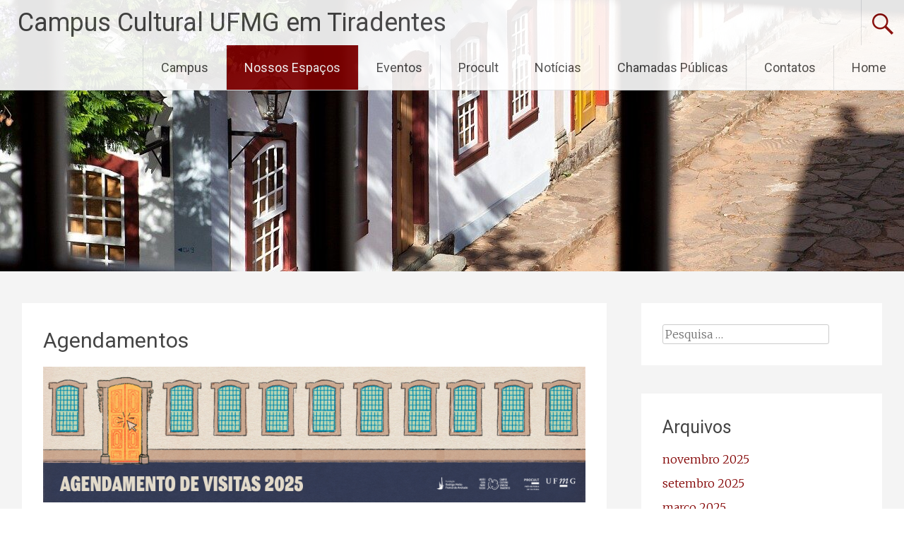

--- FILE ---
content_type: text/html; charset=UTF-8
request_url: https://www.ufmg.br/campustiradentes/nossos-espacos/museu-casa-padre-toledo/agendamentos/
body_size: 5737
content:
<!DOCTYPE html>
<html lang="pt-BR">
<head> <script async src="https://www.googletagmanager.com/gtag/js?id=G-WM59QC2L59"></script><script type="text/javascript" src="/inc-ss/injectga4.js"></script> <script async src="https://www.googletagmanager.com/gtag/js?id=G-WM59QC2L59"></script><script type="text/javascript" src="/inc-ss/injectga4.js"></script>
<meta charset="UTF-8">
<meta name="viewport" content="width=device-width, initial-scale=1">
<link rel="profile" href="http://gmpg.org/xfn/11">
<link rel="pingback" href="https://www.ufmg.br/campustiradentes/xmlrpc.php">
<title>Agendamentos &#8211; Campus Cultural UFMG em Tiradentes</title>
<link rel="alternate" type="application/rss+xml" title="Feed para Campus Cultural UFMG em Tiradentes &raquo;" href="https://www.ufmg.br/campustiradentes/feed/" />
<link rel="alternate" type="application/rss+xml" title="Feed de comentários para Campus Cultural UFMG em Tiradentes &raquo;" href="https://www.ufmg.br/campustiradentes/comments/feed/" />
		<script type="text/javascript">
			window._wpemojiSettings = {"baseUrl":"https:\/\/s.w.org\/images\/core\/emoji\/72x72\/","ext":".png","source":{"concatemoji":"https:\/\/www.ufmg.br\/campustiradentes\/wp-includes\/js\/wp-emoji-release.min.js?ver=4.5.3"}};
			!function(a,b,c){function d(a){var c,d,e,f=b.createElement("canvas"),g=f.getContext&&f.getContext("2d"),h=String.fromCharCode;if(!g||!g.fillText)return!1;switch(g.textBaseline="top",g.font="600 32px Arial",a){case"flag":return g.fillText(h(55356,56806,55356,56826),0,0),f.toDataURL().length>3e3;case"diversity":return g.fillText(h(55356,57221),0,0),c=g.getImageData(16,16,1,1).data,d=c[0]+","+c[1]+","+c[2]+","+c[3],g.fillText(h(55356,57221,55356,57343),0,0),c=g.getImageData(16,16,1,1).data,e=c[0]+","+c[1]+","+c[2]+","+c[3],d!==e;case"simple":return g.fillText(h(55357,56835),0,0),0!==g.getImageData(16,16,1,1).data[0];case"unicode8":return g.fillText(h(55356,57135),0,0),0!==g.getImageData(16,16,1,1).data[0]}return!1}function e(a){var c=b.createElement("script");c.src=a,c.type="text/javascript",b.getElementsByTagName("head")[0].appendChild(c)}var f,g,h,i;for(i=Array("simple","flag","unicode8","diversity"),c.supports={everything:!0,everythingExceptFlag:!0},h=0;h<i.length;h++)c.supports[i[h]]=d(i[h]),c.supports.everything=c.supports.everything&&c.supports[i[h]],"flag"!==i[h]&&(c.supports.everythingExceptFlag=c.supports.everythingExceptFlag&&c.supports[i[h]]);c.supports.everythingExceptFlag=c.supports.everythingExceptFlag&&!c.supports.flag,c.DOMReady=!1,c.readyCallback=function(){c.DOMReady=!0},c.supports.everything||(g=function(){c.readyCallback()},b.addEventListener?(b.addEventListener("DOMContentLoaded",g,!1),a.addEventListener("load",g,!1)):(a.attachEvent("onload",g),b.attachEvent("onreadystatechange",function(){"complete"===b.readyState&&c.readyCallback()})),f=c.source||{},f.concatemoji?e(f.concatemoji):f.wpemoji&&f.twemoji&&(e(f.twemoji),e(f.wpemoji)))}(window,document,window._wpemojiSettings);
		</script>
		<style type="text/css">
img.wp-smiley,
img.emoji {
	display: inline !important;
	border: none !important;
	box-shadow: none !important;
	height: 1em !important;
	width: 1em !important;
	margin: 0 .07em !important;
	vertical-align: -0.1em !important;
	background: none !important;
	padding: 0 !important;
}
</style>
<link rel='stylesheet' id='radiate-style-css'  href='https://www.ufmg.br/campustiradentes/wp-content/themes/radiate/style.css?ver=4.5.3' type='text/css' media='all' />
<link rel='stylesheet' id='radiate-google-fonts-css'  href='//fonts.googleapis.com/css?family=Roboto%7CMerriweather%3A400%2C300&#038;ver=4.5.3' type='text/css' media='all' />
<link rel='stylesheet' id='radiate-genericons-css'  href='https://www.ufmg.br/campustiradentes/wp-content/themes/radiate/genericons/genericons.css?ver=3.3' type='text/css' media='all' />
<script type='text/javascript' src='https://www.ufmg.br/campustiradentes/wp-includes/js/jquery/jquery.js?ver=1.12.4'></script>
<script type='text/javascript' src='https://www.ufmg.br/campustiradentes/wp-includes/js/jquery/jquery-migrate.min.js?ver=1.4.1'></script>
<script type='text/javascript'>
/* <![CDATA[ */
var GmediaGallery = {"ajaxurl":"https:\/\/www.ufmg.br\/campustiradentes\/wp-admin\/admin-ajax.php","nonce":"e38d2469a2","upload_dirurl":"https:\/\/www.ufmg.br\/campustiradentes\/wp-content\/grand-media","plugin_dirurl":"https:\/\/www.ufmg.br\/campustiradentes\/wp-content\/grand-media","license":"","license2":""};
/* ]]> */
</script>
<script type='text/javascript' src='https://www.ufmg.br/campustiradentes/wp-content/plugins/grand-media/assets/gmedia.global.front.js?ver=1.8.24'></script>
<link rel='https://api.w.org/' href='https://www.ufmg.br/campustiradentes/wp-json/' />
<link rel="EditURI" type="application/rsd+xml" title="RSD" href="https://www.ufmg.br/campustiradentes/xmlrpc.php?rsd" />
<link rel="wlwmanifest" type="application/wlwmanifest+xml" href="https://www.ufmg.br/campustiradentes/wp-includes/wlwmanifest.xml" /> 
<meta name="generator" content="WordPress 4.5.3" />
<link rel="canonical" href="https://www.ufmg.br/campustiradentes/nossos-espacos/museu-casa-padre-toledo/agendamentos/" />
<link rel='shortlink' href='https://www.ufmg.br/campustiradentes/?p=2974' />
<link rel="alternate" type="application/json+oembed" href="https://www.ufmg.br/campustiradentes/wp-json/oembed/1.0/embed?url=https%3A%2F%2Fwww.ufmg.br%2Fcampustiradentes%2Fnossos-espacos%2Fmuseu-casa-padre-toledo%2Fagendamentos%2F" />
<link rel="alternate" type="text/xml+oembed" href="https://www.ufmg.br/campustiradentes/wp-json/oembed/1.0/embed?url=https%3A%2F%2Fwww.ufmg.br%2Fcampustiradentes%2Fnossos-espacos%2Fmuseu-casa-padre-toledo%2Fagendamentos%2F&#038;format=xml" />

<!-- <meta name='GmediaGallery' version='1.8.51/1.8.0' license='' /> -->
		<style type="text/css" id="custom-header-css">
		#parallax-bg { background-image: url('https://www.ufmg.br/campustiradentes/wp-content/uploads/2015/05/cropped-cropped-sem-texto2.jpg'); background-repeat: repeat-x; background-position: center top; background-attachment: scroll; } #masthead { margin-bottom: 384px; }
		@media only screen and (max-width: 600px) { #masthead { margin-bottom: 316px; }  }
		</style>
				<style type="text/css" id="custom-background-css">
		body.custom-background { background: none !important; } #content { background-color: #f4f4f4; }
		</style>
			<style type="text/css"> blockquote{border-color:#EAEAEA #EAEAEA #EAEAEA #820000}.site-title a:hover,a{color:#820000}#masthead .search-form,.main-navigation a:hover,.main-navigation ul li ul li a:hover,.main-navigation ul li ul li:hover>a,.main-navigation ul li.current-menu-ancestor a,.main-navigation ul li.current-menu-item a,.main-navigation ul li.current-menu-item ul li a:hover,.main-navigation ul li.current_page_ancestor a,.main-navigation ul li.current_page_item a,.main-navigation ul li:hover>a{background-color:#820000}.header-search-icon:before{color:#820000}button,input[type=button],input[type=reset],input[type=submit]{background-color:#820000}#content .comments-area a.comment-edit-link:hover,#content .comments-area a.comment-permalink:hover,#content .comments-area article header cite a:hover,#content .entry-meta span a:hover,#content .entry-title a:hover,.comment .comment-reply-link:hover,.comments-area .comment-author-link a:hover,.entry-meta span:hover,.site-header .menu-toggle,.site-header .menu-toggle:hover{color:#820000}.main-small-navigation li:hover,.main-small-navigation ul>.current-menu-item,.main-small-navigation ul>.current_page_item{background:0 0}.main-small-navigation ul li ul li a:hover,.main-small-navigation ul li ul li:hover>a,.main-small-navigation ul li.current-menu-item ul li a:hover{background-color:#820000}#featured_pages a.more-link:hover{border-color:#820000;color:#820000}a#back-top:before{background-color:#820000}a#scroll-up span{color:#820000}</style>
		<style type="text/css"></style>
	<style type="text/css" id="custom-background-css">
body.custom-background { background-color: #f4f4f4; }
</style>
<link rel="icon" href="https://www.ufmg.br/campustiradentes/wp-content/uploads/2019/09/cropped-Ícone-preto_Campus-2-32x32.png" sizes="32x32" />
<link rel="icon" href="https://www.ufmg.br/campustiradentes/wp-content/uploads/2019/09/cropped-Ícone-preto_Campus-2-192x192.png" sizes="192x192" />
<link rel="apple-touch-icon-precomposed" href="https://www.ufmg.br/campustiradentes/wp-content/uploads/2019/09/cropped-Ícone-preto_Campus-2-180x180.png" />
<meta name="msapplication-TileImage" content="https://www.ufmg.br/campustiradentes/wp-content/uploads/2019/09/cropped-Ícone-preto_Campus-2-270x270.png" />
</head>

<body class="page page-id-2974 page-child parent-pageid-56 page-template-default custom-background group-blog">
<div id="parallax-bg"></div>
<div id="page" class="hfeed site">
		<header id="masthead" class="site-header" role="banner">
		<div class="header-wrap clearfix">
			<div class="site-branding">
				<h1 class="site-title"><a href="https://www.ufmg.br/campustiradentes/" title="Campus Cultural UFMG em Tiradentes" rel="home">Campus Cultural UFMG em Tiradentes</a></h1>
				<h2 class="site-description"></h2>
			</div>

			<div class="header-search-icon"></div>
			<form role="search" method="get" class="search-form" action="https://www.ufmg.br/campustiradentes/">
	<label>
		<span class="screen-reader-text">Pesquisar por:</span>
		<input type="search" class="search-field" placeholder="Pesquisa &hellip;" value="" name="s">
	</label>
	<input type="submit" class="search-submit" value="Pesquisar">
</form>

			<nav id="site-navigation" class="main-navigation" role="navigation">
				<h4 class="menu-toggle"></h4>
				<a class="skip-link screen-reader-text" href="#content">Pular para o conte&uacute;do</a>

				<div class="menu-campus-cultural-ufmg-container"><ul id="menu-campus-cultural-ufmg" class="menu"><li id="menu-item-572" class="menu-item menu-item-type-post_type menu-item-object-page menu-item-has-children menu-item-572"><a href="https://www.ufmg.br/campustiradentes/campus-cultural-ufmg/">Campus</a>
<ul class="sub-menu">
	<li id="menu-item-575" class="menu-item menu-item-type-post_type menu-item-object-page menu-item-575"><a href="https://www.ufmg.br/campustiradentes/historia/">História</a></li>
	<li id="menu-item-574" class="menu-item menu-item-type-post_type menu-item-object-page menu-item-574"><a href="https://www.ufmg.br/campustiradentes/equipe/">Equipe</a></li>
	<li id="menu-item-581" class="menu-item menu-item-type-post_type menu-item-object-page menu-item-has-children menu-item-581"><a href="https://www.ufmg.br/campustiradentes/projetos/">Projetos</a>
	<ul class="sub-menu">
		<li id="menu-item-3163" class="menu-item menu-item-type-post_type menu-item-object-page menu-item-3163"><a href="https://www.ufmg.br/campustiradentes/projetos/confiar/">Con(fiar)</a></li>
		<li id="menu-item-2799" class="menu-item menu-item-type-post_type menu-item-object-page menu-item-2799"><a href="https://www.ufmg.br/campustiradentes/o-museu-atualmente/">Poente Cultural</a></li>
	</ul>
</li>
	<li id="menu-item-2821" class="menu-item menu-item-type-post_type menu-item-object-page menu-item-2821"><a href="https://www.ufmg.br/campustiradentes/parceiros/">Parceiros</a></li>
</ul>
</li>
<li id="menu-item-571" class="menu-item menu-item-type-post_type menu-item-object-page current-page-ancestor current-menu-ancestor current_page_ancestor menu-item-has-children menu-item-571"><a href="https://www.ufmg.br/campustiradentes/nossos-espacos/">Nossos Espaços</a>
<ul class="sub-menu">
	<li id="menu-item-576" class="menu-item menu-item-type-post_type menu-item-object-page current-page-ancestor current-menu-ancestor current-menu-parent current-page-parent current_page_parent current_page_ancestor menu-item-has-children menu-item-576"><a href="https://www.ufmg.br/campustiradentes/nossos-espacos/museu-casa-padre-toledo/">Museu Casa Padre Toledo</a>
	<ul class="sub-menu">
		<li id="menu-item-2931" class="menu-item menu-item-type-post_type menu-item-object-page menu-item-2931"><a href="https://www.ufmg.br/campustiradentes/historia-mcpt/">História</a></li>
		<li id="menu-item-4069" class="menu-item menu-item-type-post_type menu-item-object-page menu-item-4069"><a href="https://www.ufmg.br/campustiradentes/nossos-espacos/museu-casa-padre-toledo/plano-museologico-mcpt/">Plano Museológico MCPT</a></li>
		<li id="menu-item-2975" class="menu-item menu-item-type-post_type menu-item-object-page current-menu-item page_item page-item-2974 current_page_item menu-item-2975"><a href="https://www.ufmg.br/campustiradentes/nossos-espacos/museu-casa-padre-toledo/agendamentos/">Agendamentos</a></li>
		<li id="menu-item-4070" class="menu-item menu-item-type-post_type menu-item-object-page menu-item-4070"><a href="https://www.ufmg.br/campustiradentes/nossos-espacos/museu-casa-padre-toledo/visita-virtual-ao-museu-casa-padre-toledo/">Visita Virtual ao Museu Casa Padre Toledo</a></li>
	</ul>
</li>
	<li id="menu-item-577" class="menu-item menu-item-type-post_type menu-item-object-page menu-item-has-children menu-item-577"><a href="https://www.ufmg.br/campustiradentes/centro-de-estudos-e-biblioteca/">Centro de Estudos e Biblioteca</a>
	<ul class="sub-menu">
		<li id="menu-item-2935" class="menu-item menu-item-type-post_type menu-item-object-page menu-item-2935"><a href="https://www.ufmg.br/campustiradentes/historia-centro/">História</a></li>
		<li id="menu-item-2951" class="menu-item menu-item-type-post_type menu-item-object-page menu-item-2951"><a href="https://www.ufmg.br/campustiradentes/nosso-acervo-centro/">Nosso Acervo</a></li>
	</ul>
</li>
	<li id="menu-item-578" class="menu-item menu-item-type-post_type menu-item-object-page menu-item-has-children menu-item-578"><a href="https://www.ufmg.br/campustiradentes/quatro-cantos-espaco-cultural/">Quatro Cantos Espaço Cultural</a>
	<ul class="sub-menu">
		<li id="menu-item-2939" class="menu-item menu-item-type-post_type menu-item-object-page menu-item-2939"><a href="https://www.ufmg.br/campustiradentes/historia-4/">História</a></li>
		<li id="menu-item-2959" class="menu-item menu-item-type-post_type menu-item-object-page menu-item-2959"><a href="https://www.ufmg.br/campustiradentes/exposicoes-temporarias-4/">Exposições Temporárias</a></li>
	</ul>
</li>
</ul>
</li>
<li id="menu-item-586" class="menu-item menu-item-type-post_type menu-item-object-page menu-item-has-children menu-item-586"><a href="https://www.ufmg.br/campustiradentes/historico-de-acoes/">Eventos</a>
<ul class="sub-menu">
	<li id="menu-item-942" class="menu-item menu-item-type-post_type menu-item-object-page menu-item-942"><a href="https://www.ufmg.br/campustiradentes/eventos/galeria-eventos/">Histórico de Ações</a></li>
</ul>
</li>
<li id="menu-item-2818" class="menu-item menu-item-type-post_type menu-item-object-page menu-item-2818"><a href="https://www.ufmg.br/campustiradentes/procult/">Procult</a></li>
<li id="menu-item-1195" class="menu-item menu-item-type-taxonomy menu-item-object-category menu-item-1195"><a href="https://www.ufmg.br/campustiradentes/category/noticias/">Notícias</a></li>
<li id="menu-item-2849" class="menu-item menu-item-type-post_type menu-item-object-page menu-item-2849"><a href="https://www.ufmg.br/campustiradentes/chamadas-publicas/">Chamadas Públicas</a></li>
<li id="menu-item-525" class="menu-item menu-item-type-post_type menu-item-object-page menu-item-525"><a href="https://www.ufmg.br/campustiradentes/fale-conosco-2/">Contatos</a></li>
<li id="menu-item-2798" class="menu-item menu-item-type-custom menu-item-object-custom menu-item-home menu-item-2798"><a href="https://www.ufmg.br/campustiradentes">Home</a></li>
</ul></div>			</nav><!-- #site-navigation -->
		</div><!-- .inner-wrap header-wrap -->
	</header><!-- #masthead -->

	<div id="content" class="site-content">
		<div class="inner-wrap">
	<div id="primary" class="content-area">
		<main id="main" class="site-main" role="main">

			
				
<article id="post-2974" class="post-2974 page type-page status-publish has-post-thumbnail hentry">
	<header class="entry-header">
		<h1 class="entry-title">Agendamentos</h1>
	</header><!-- .entry-header -->

	<div class="entry-content">
		<p style="text-align: justify;"><img class="aligncenter size-full wp-image-4022" src="https://www.ufmg.br/campustiradentes/wp-content/uploads/2025/09/agendamento-2025-banner.png" alt="agendamento 2025 banner" width="1920" height="479" srcset="https://www.ufmg.br/campustiradentes/wp-content/uploads/2025/09/agendamento-2025-banner.png 1920w, https://www.ufmg.br/campustiradentes/wp-content/uploads/2025/09/agendamento-2025-banner-200x50.png 200w, https://www.ufmg.br/campustiradentes/wp-content/uploads/2025/09/agendamento-2025-banner-300x75.png 300w, https://www.ufmg.br/campustiradentes/wp-content/uploads/2025/09/agendamento-2025-banner-768x192.png 768w, https://www.ufmg.br/campustiradentes/wp-content/uploads/2025/09/agendamento-2025-banner-500x125.png 500w" sizes="(max-width: 1920px) 100vw, 1920px" /></p>
<p style="text-align: justify;"><strong>Agendamento 2025 de Visitas Mediadas para grupos escolares ao Museu Casa Padre Toledo</strong></p>
<p style="text-align: justify;">Para além da visitação espontânea, que pode ser feita individualmente ou em grupos, o Museu Casa Padre Toledo (MCPT) oferece visitas mediadas para escolas públicas e privadas, ONGs, fundações e outras instituições.</p>
<p style="text-align: justify;">Será um prazer preparar sua visita que poderá abordar diversos temas como: aspectos da história de Minas Gerais e da Inconfidência Mineira, arquitetura colonial, patrimônio cultural, dentre outros.</p>
<p style="text-align: justify;">Lembrando que para escolas públicas e da região de Tiradentes a entrada ao Museu é gratuita!</p>
<p style="text-align: justify;">Ficaremos muito contentes em recebê-los!</p>
<p style="text-align: justify;">Para agendamento de visitas acesse o link abaixo:</p>
<p><a href="https://forms.gle/skhnb1Fr6JeqvAAVA"><strong><span style="color: #800000;">Formulário de Inscrição</span></strong></a></p>
<p style="text-align: justify;">Maiores informações pelo email:<br />
museupadretoledo-campustiradentes@procult.ufmg.br</p>
			</div><!-- .entry-content -->
	</article><!-- #post-## -->

				
			
		</main><!-- #main -->
	</div><!-- #primary -->

	<div id="secondary" class="widget-area" role="complementary">
				
			<aside id="search" class="widget widget_search">
				<form role="search" method="get" class="search-form" action="https://www.ufmg.br/campustiradentes/">
	<label>
		<span class="screen-reader-text">Pesquisar por:</span>
		<input type="search" class="search-field" placeholder="Pesquisa &hellip;" value="" name="s">
	</label>
	<input type="submit" class="search-submit" value="Pesquisar">
</form>
			</aside>

			<aside id="archives" class="widget">
				<h1 class="widget-title">Arquivos</h1>
				<ul>
						<li><a href='https://www.ufmg.br/campustiradentes/2025/11/'>novembro 2025</a></li>
	<li><a href='https://www.ufmg.br/campustiradentes/2025/09/'>setembro 2025</a></li>
	<li><a href='https://www.ufmg.br/campustiradentes/2025/03/'>março 2025</a></li>
	<li><a href='https://www.ufmg.br/campustiradentes/2024/12/'>dezembro 2024</a></li>
	<li><a href='https://www.ufmg.br/campustiradentes/2024/11/'>novembro 2024</a></li>
	<li><a href='https://www.ufmg.br/campustiradentes/2024/09/'>setembro 2024</a></li>
	<li><a href='https://www.ufmg.br/campustiradentes/2024/08/'>agosto 2024</a></li>
	<li><a href='https://www.ufmg.br/campustiradentes/2024/07/'>julho 2024</a></li>
	<li><a href='https://www.ufmg.br/campustiradentes/2024/03/'>março 2024</a></li>
	<li><a href='https://www.ufmg.br/campustiradentes/2024/02/'>fevereiro 2024</a></li>
	<li><a href='https://www.ufmg.br/campustiradentes/2024/01/'>janeiro 2024</a></li>
	<li><a href='https://www.ufmg.br/campustiradentes/2023/12/'>dezembro 2023</a></li>
	<li><a href='https://www.ufmg.br/campustiradentes/2023/11/'>novembro 2023</a></li>
	<li><a href='https://www.ufmg.br/campustiradentes/2023/10/'>outubro 2023</a></li>
	<li><a href='https://www.ufmg.br/campustiradentes/2023/09/'>setembro 2023</a></li>
	<li><a href='https://www.ufmg.br/campustiradentes/2023/08/'>agosto 2023</a></li>
	<li><a href='https://www.ufmg.br/campustiradentes/2023/06/'>junho 2023</a></li>
	<li><a href='https://www.ufmg.br/campustiradentes/2023/05/'>maio 2023</a></li>
	<li><a href='https://www.ufmg.br/campustiradentes/2023/04/'>abril 2023</a></li>
	<li><a href='https://www.ufmg.br/campustiradentes/2022/01/'>janeiro 2022</a></li>
	<li><a href='https://www.ufmg.br/campustiradentes/2021/10/'>outubro 2021</a></li>
	<li><a href='https://www.ufmg.br/campustiradentes/2021/09/'>setembro 2021</a></li>
	<li><a href='https://www.ufmg.br/campustiradentes/2021/05/'>maio 2021</a></li>
	<li><a href='https://www.ufmg.br/campustiradentes/2021/03/'>março 2021</a></li>
	<li><a href='https://www.ufmg.br/campustiradentes/2021/01/'>janeiro 2021</a></li>
	<li><a href='https://www.ufmg.br/campustiradentes/2020/12/'>dezembro 2020</a></li>
	<li><a href='https://www.ufmg.br/campustiradentes/2020/09/'>setembro 2020</a></li>
	<li><a href='https://www.ufmg.br/campustiradentes/2020/07/'>julho 2020</a></li>
	<li><a href='https://www.ufmg.br/campustiradentes/2020/04/'>abril 2020</a></li>
	<li><a href='https://www.ufmg.br/campustiradentes/2020/02/'>fevereiro 2020</a></li>
	<li><a href='https://www.ufmg.br/campustiradentes/2020/01/'>janeiro 2020</a></li>
	<li><a href='https://www.ufmg.br/campustiradentes/2019/12/'>dezembro 2019</a></li>
	<li><a href='https://www.ufmg.br/campustiradentes/2019/11/'>novembro 2019</a></li>
	<li><a href='https://www.ufmg.br/campustiradentes/2019/10/'>outubro 2019</a></li>
	<li><a href='https://www.ufmg.br/campustiradentes/2019/09/'>setembro 2019</a></li>
	<li><a href='https://www.ufmg.br/campustiradentes/2019/08/'>agosto 2019</a></li>
	<li><a href='https://www.ufmg.br/campustiradentes/2019/07/'>julho 2019</a></li>
	<li><a href='https://www.ufmg.br/campustiradentes/2019/06/'>junho 2019</a></li>
	<li><a href='https://www.ufmg.br/campustiradentes/2019/05/'>maio 2019</a></li>
	<li><a href='https://www.ufmg.br/campustiradentes/2019/04/'>abril 2019</a></li>
	<li><a href='https://www.ufmg.br/campustiradentes/2019/03/'>março 2019</a></li>
	<li><a href='https://www.ufmg.br/campustiradentes/2019/02/'>fevereiro 2019</a></li>
	<li><a href='https://www.ufmg.br/campustiradentes/2018/12/'>dezembro 2018</a></li>
	<li><a href='https://www.ufmg.br/campustiradentes/2018/11/'>novembro 2018</a></li>
	<li><a href='https://www.ufmg.br/campustiradentes/2018/09/'>setembro 2018</a></li>
	<li><a href='https://www.ufmg.br/campustiradentes/2018/08/'>agosto 2018</a></li>
	<li><a href='https://www.ufmg.br/campustiradentes/2018/07/'>julho 2018</a></li>
	<li><a href='https://www.ufmg.br/campustiradentes/2018/06/'>junho 2018</a></li>
	<li><a href='https://www.ufmg.br/campustiradentes/2018/05/'>maio 2018</a></li>
	<li><a href='https://www.ufmg.br/campustiradentes/2018/04/'>abril 2018</a></li>
	<li><a href='https://www.ufmg.br/campustiradentes/2018/03/'>março 2018</a></li>
	<li><a href='https://www.ufmg.br/campustiradentes/2017/11/'>novembro 2017</a></li>
	<li><a href='https://www.ufmg.br/campustiradentes/2017/10/'>outubro 2017</a></li>
	<li><a href='https://www.ufmg.br/campustiradentes/2017/07/'>julho 2017</a></li>
	<li><a href='https://www.ufmg.br/campustiradentes/2017/05/'>maio 2017</a></li>
	<li><a href='https://www.ufmg.br/campustiradentes/2017/04/'>abril 2017</a></li>
	<li><a href='https://www.ufmg.br/campustiradentes/2017/03/'>março 2017</a></li>
	<li><a href='https://www.ufmg.br/campustiradentes/2016/11/'>novembro 2016</a></li>
	<li><a href='https://www.ufmg.br/campustiradentes/2016/10/'>outubro 2016</a></li>
	<li><a href='https://www.ufmg.br/campustiradentes/2016/09/'>setembro 2016</a></li>
	<li><a href='https://www.ufmg.br/campustiradentes/2016/08/'>agosto 2016</a></li>
	<li><a href='https://www.ufmg.br/campustiradentes/2016/07/'>julho 2016</a></li>
	<li><a href='https://www.ufmg.br/campustiradentes/2016/05/'>maio 2016</a></li>
	<li><a href='https://www.ufmg.br/campustiradentes/2016/03/'>março 2016</a></li>
	<li><a href='https://www.ufmg.br/campustiradentes/2016/02/'>fevereiro 2016</a></li>
	<li><a href='https://www.ufmg.br/campustiradentes/2015/12/'>dezembro 2015</a></li>
	<li><a href='https://www.ufmg.br/campustiradentes/2015/10/'>outubro 2015</a></li>
	<li><a href='https://www.ufmg.br/campustiradentes/2015/09/'>setembro 2015</a></li>
	<li><a href='https://www.ufmg.br/campustiradentes/2015/08/'>agosto 2015</a></li>
	<li><a href='https://www.ufmg.br/campustiradentes/2015/07/'>julho 2015</a></li>
	<li><a href='https://www.ufmg.br/campustiradentes/2015/04/'>abril 2015</a></li>
	<li><a href='https://www.ufmg.br/campustiradentes/2015/01/'>janeiro 2015</a></li>
				</ul>
			</aside>

			<aside id="meta" class="widget">
				<h1 class="widget-title">Meta</h1>
				<ul>
										<li><a href="https://www.ufmg.br/campustiradentes/wp-login.php">Fazer login</a></li>
									</ul>
			</aside>

			</div><!-- #secondary -->

		</div><!-- .inner-wrap -->
	</div><!-- #content -->

	<footer id="colophon" class="site-footer" role="contentinfo">
		<div class="site-info">
						Orgulhosamente desenvolvido por			<a href="http://wordpress.org/" rel="generator">WordPress</a>
			<span class="sep"> | </span>
			Tema: Radiate por <a href="http://themegrill.com/" rel="designer">ThemeGrill</a>.		</div><!-- .site-info -->
	</footer><!-- #colophon -->
   <a href="#masthead" id="scroll-up"><span class="genericon genericon-collapse"></span></a>
</div><!-- #page -->

<script type='text/javascript' src='https://www.ufmg.br/campustiradentes/wp-content/themes/radiate/js/navigation.js?ver=20120206'></script>
<script type='text/javascript' src='https://www.ufmg.br/campustiradentes/wp-content/themes/radiate/js/skip-link-focus-fix.js?ver=20130115'></script>
<script type='text/javascript'>
/* <![CDATA[ */
var radiateScriptParam = {"radiate_image_link":"https:\/\/www.ufmg.br\/campustiradentes\/wp-content\/uploads\/2015\/05\/cropped-cropped-sem-texto2.jpg"};
/* ]]> */
</script>
<script type='text/javascript' src='https://www.ufmg.br/campustiradentes/wp-content/themes/radiate/js/custom.js?ver=4.5.3'></script>
<script type='text/javascript' src='https://www.ufmg.br/campustiradentes/wp-includes/js/wp-embed.min.js?ver=4.5.3'></script>

<script type="text/javascript" src="/inc-ss/injectga.js"></script><script type="text/javascript" src="/inc-ss/injectga.js"></script></body>
</html>

--- FILE ---
content_type: text/javascript
request_url: https://www.ufmg.br/campustiradentes/wp-content/plugins/grand-media/assets/gmedia.global.front.js?ver=1.8.24
body_size: -40
content:
/**
 * gmedia Globals
 * @var GmediaGallery
 */
var ajaxurl = GmediaGallery.ajaxurl;

--- FILE ---
content_type: text/javascript
request_url: https://www.ufmg.br/inc-ss/injectga4.js
body_size: 16
content:
window.dataLayer = window.dataLayer || [];
function gtag(){dataLayer.push(arguments);}
gtag('js', new Date());

gtag('config', 'G-WM59QC2L59');
